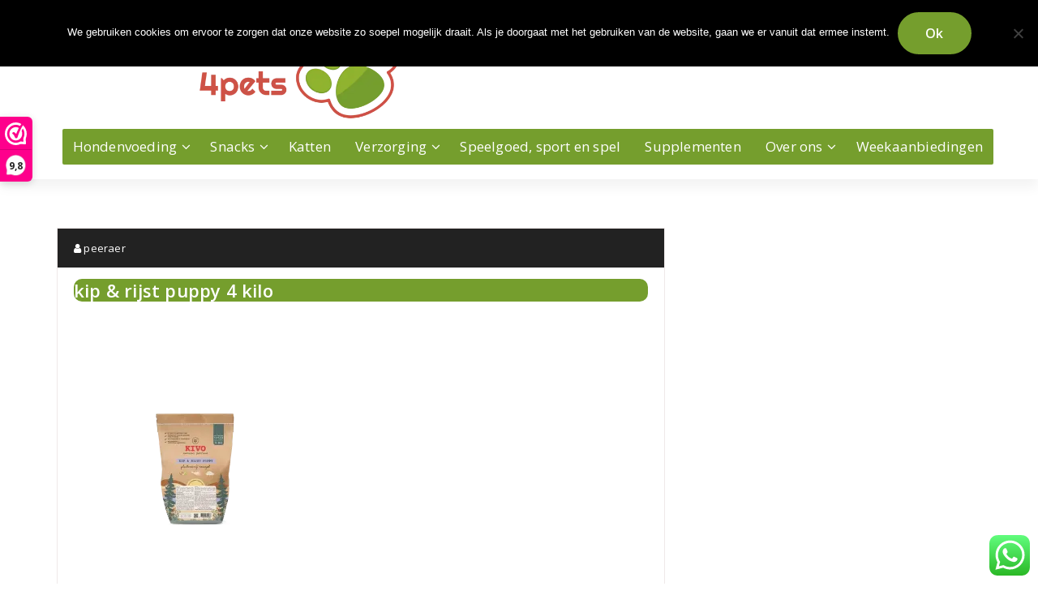

--- FILE ---
content_type: text/html; charset=UTF-8
request_url: https://natuurlijk-4pets.nl/?attachment_id=6379
body_size: 69372
content:
<!DOCTYPE html>
<html dir="ltr" lang="nl-NL" prefix="og: https://ogp.me/ns#">
	<head>
	<meta charset="UTF-8">
	<meta name="viewport" content="width=device-width, initial-scale=1">
	<link rel="profile" href="https://gmpg.org/xfn/11">
	
	<title>kip &amp; rijst puppy 4 kilo |</title>
	<style>img:is([sizes="auto" i], [sizes^="auto," i]) { contain-intrinsic-size: 3000px 1500px }</style>
	
		<!-- All in One SEO 4.8.5 - aioseo.com -->
	<meta name="robots" content="max-image-preview:large" />
	<meta name="author" content="peeraer"/>
	<link rel="canonical" href="https://natuurlijk-4pets.nl/?attachment_id=6379" />
	<meta name="generator" content="All in One SEO (AIOSEO) 4.8.5" />
		<meta property="og:locale" content="nl_NL" />
		<meta property="og:site_name" content="|" />
		<meta property="og:type" content="article" />
		<meta property="og:title" content="kip &amp; rijst puppy 4 kilo |" />
		<meta property="og:url" content="https://natuurlijk-4pets.nl/?attachment_id=6379" />
		<meta property="og:image" content="https://i0.wp.com/natuurlijk-4pets.nl/wp-content/uploads/2019/03/cropped-400dpiLogo.png?fit=839%2C250&#038;ssl=1" />
		<meta property="og:image:secure_url" content="https://i0.wp.com/natuurlijk-4pets.nl/wp-content/uploads/2019/03/cropped-400dpiLogo.png?fit=839%2C250&#038;ssl=1" />
		<meta property="article:published_time" content="2024-03-31T12:14:17+00:00" />
		<meta property="article:modified_time" content="2024-03-31T12:14:17+00:00" />
		<meta name="twitter:card" content="summary" />
		<meta name="twitter:title" content="kip &amp; rijst puppy 4 kilo |" />
		<meta name="twitter:image" content="https://i0.wp.com/natuurlijk-4pets.nl/wp-content/uploads/2019/03/cropped-400dpiLogo.png?fit=839%2C250&amp;ssl=1" />
		<script type="application/ld+json" class="aioseo-schema">
			{"@context":"https:\/\/schema.org","@graph":[{"@type":"BreadcrumbList","@id":"https:\/\/natuurlijk-4pets.nl\/?attachment_id=6379#breadcrumblist","itemListElement":[{"@type":"ListItem","@id":"https:\/\/natuurlijk-4pets.nl#listItem","position":1,"name":"Home","item":"https:\/\/natuurlijk-4pets.nl","nextItem":{"@type":"ListItem","@id":"https:\/\/natuurlijk-4pets.nl\/?attachment_id=6379#listItem","name":"kip &#038; rijst puppy 4 kilo"}},{"@type":"ListItem","@id":"https:\/\/natuurlijk-4pets.nl\/?attachment_id=6379#listItem","position":2,"name":"kip &#038; rijst puppy 4 kilo","previousItem":{"@type":"ListItem","@id":"https:\/\/natuurlijk-4pets.nl#listItem","name":"Home"}}]},{"@type":"ItemPage","@id":"https:\/\/natuurlijk-4pets.nl\/?attachment_id=6379#itempage","url":"https:\/\/natuurlijk-4pets.nl\/?attachment_id=6379","name":"kip & rijst puppy 4 kilo |","inLanguage":"nl-NL","isPartOf":{"@id":"https:\/\/natuurlijk-4pets.nl\/#website"},"breadcrumb":{"@id":"https:\/\/natuurlijk-4pets.nl\/?attachment_id=6379#breadcrumblist"},"author":{"@id":"https:\/\/natuurlijk-4pets.nl\/author\/peeraer\/#author"},"creator":{"@id":"https:\/\/natuurlijk-4pets.nl\/author\/peeraer\/#author"},"datePublished":"2024-03-31T13:14:17+01:00","dateModified":"2024-03-31T13:14:17+01:00"},{"@type":"Organization","@id":"https:\/\/natuurlijk-4pets.nl\/#organization","url":"https:\/\/natuurlijk-4pets.nl\/","logo":{"@type":"ImageObject","url":"https:\/\/i0.wp.com\/natuurlijk-4pets.nl\/wp-content\/uploads\/2019\/03\/cropped-400dpiLogo.png?fit=839%2C250&ssl=1","@id":"https:\/\/natuurlijk-4pets.nl\/?attachment_id=6379\/#organizationLogo","width":839,"height":250},"image":{"@id":"https:\/\/natuurlijk-4pets.nl\/?attachment_id=6379\/#organizationLogo"}},{"@type":"Person","@id":"https:\/\/natuurlijk-4pets.nl\/author\/peeraer\/#author","url":"https:\/\/natuurlijk-4pets.nl\/author\/peeraer\/","name":"peeraer","image":{"@type":"ImageObject","@id":"https:\/\/natuurlijk-4pets.nl\/?attachment_id=6379#authorImage","url":"https:\/\/secure.gravatar.com\/avatar\/9e658525652fb545994ef790739b41753bd78bbdc043b7c8ab36d5f8189a80dc?s=96&d=mm&r=g","width":96,"height":96,"caption":"peeraer"}},{"@type":"WebSite","@id":"https:\/\/natuurlijk-4pets.nl\/#website","url":"https:\/\/natuurlijk-4pets.nl\/","inLanguage":"nl-NL","publisher":{"@id":"https:\/\/natuurlijk-4pets.nl\/#organization"}}]}
		</script>
		<!-- All in One SEO -->

<script>window._wca = window._wca || [];</script>
<link rel='dns-prefetch' href='//stats.wp.com' />
<link rel='dns-prefetch' href='//secure.gravatar.com' />
<link rel='dns-prefetch' href='//fonts.googleapis.com' />
<link rel='dns-prefetch' href='//v0.wordpress.com' />
<link rel='preconnect' href='//c0.wp.com' />
<link rel='preconnect' href='//i0.wp.com' />
<link rel="alternate" type="application/rss+xml" title=" &raquo; feed" href="https://natuurlijk-4pets.nl/feed/" />
<link rel="alternate" type="application/rss+xml" title=" &raquo; reacties feed" href="https://natuurlijk-4pets.nl/comments/feed/" />
<link rel="alternate" type="application/rss+xml" title=" &raquo; kip &#038; rijst puppy 4 kilo reacties feed" href="https://natuurlijk-4pets.nl/?attachment_id=6379/feed/" />
		<!-- This site uses the Google Analytics by MonsterInsights plugin v9.11.1 - Using Analytics tracking - https://www.monsterinsights.com/ -->
		<!-- Opmerking: MonsterInsights is momenteel niet geconfigureerd op deze site. De site eigenaar moet authenticeren met Google Analytics in de MonsterInsights instellingen scherm. -->
					<!-- No tracking code set -->
				<!-- / Google Analytics by MonsterInsights -->
		<script type="text/javascript">
/* <![CDATA[ */
window._wpemojiSettings = {"baseUrl":"https:\/\/s.w.org\/images\/core\/emoji\/16.0.1\/72x72\/","ext":".png","svgUrl":"https:\/\/s.w.org\/images\/core\/emoji\/16.0.1\/svg\/","svgExt":".svg","source":{"concatemoji":"https:\/\/natuurlijk-4pets.nl\/wp-includes\/js\/wp-emoji-release.min.js?ver=6.8.3"}};
/*! This file is auto-generated */
!function(s,n){var o,i,e;function c(e){try{var t={supportTests:e,timestamp:(new Date).valueOf()};sessionStorage.setItem(o,JSON.stringify(t))}catch(e){}}function p(e,t,n){e.clearRect(0,0,e.canvas.width,e.canvas.height),e.fillText(t,0,0);var t=new Uint32Array(e.getImageData(0,0,e.canvas.width,e.canvas.height).data),a=(e.clearRect(0,0,e.canvas.width,e.canvas.height),e.fillText(n,0,0),new Uint32Array(e.getImageData(0,0,e.canvas.width,e.canvas.height).data));return t.every(function(e,t){return e===a[t]})}function u(e,t){e.clearRect(0,0,e.canvas.width,e.canvas.height),e.fillText(t,0,0);for(var n=e.getImageData(16,16,1,1),a=0;a<n.data.length;a++)if(0!==n.data[a])return!1;return!0}function f(e,t,n,a){switch(t){case"flag":return n(e,"\ud83c\udff3\ufe0f\u200d\u26a7\ufe0f","\ud83c\udff3\ufe0f\u200b\u26a7\ufe0f")?!1:!n(e,"\ud83c\udde8\ud83c\uddf6","\ud83c\udde8\u200b\ud83c\uddf6")&&!n(e,"\ud83c\udff4\udb40\udc67\udb40\udc62\udb40\udc65\udb40\udc6e\udb40\udc67\udb40\udc7f","\ud83c\udff4\u200b\udb40\udc67\u200b\udb40\udc62\u200b\udb40\udc65\u200b\udb40\udc6e\u200b\udb40\udc67\u200b\udb40\udc7f");case"emoji":return!a(e,"\ud83e\udedf")}return!1}function g(e,t,n,a){var r="undefined"!=typeof WorkerGlobalScope&&self instanceof WorkerGlobalScope?new OffscreenCanvas(300,150):s.createElement("canvas"),o=r.getContext("2d",{willReadFrequently:!0}),i=(o.textBaseline="top",o.font="600 32px Arial",{});return e.forEach(function(e){i[e]=t(o,e,n,a)}),i}function t(e){var t=s.createElement("script");t.src=e,t.defer=!0,s.head.appendChild(t)}"undefined"!=typeof Promise&&(o="wpEmojiSettingsSupports",i=["flag","emoji"],n.supports={everything:!0,everythingExceptFlag:!0},e=new Promise(function(e){s.addEventListener("DOMContentLoaded",e,{once:!0})}),new Promise(function(t){var n=function(){try{var e=JSON.parse(sessionStorage.getItem(o));if("object"==typeof e&&"number"==typeof e.timestamp&&(new Date).valueOf()<e.timestamp+604800&&"object"==typeof e.supportTests)return e.supportTests}catch(e){}return null}();if(!n){if("undefined"!=typeof Worker&&"undefined"!=typeof OffscreenCanvas&&"undefined"!=typeof URL&&URL.createObjectURL&&"undefined"!=typeof Blob)try{var e="postMessage("+g.toString()+"("+[JSON.stringify(i),f.toString(),p.toString(),u.toString()].join(",")+"));",a=new Blob([e],{type:"text/javascript"}),r=new Worker(URL.createObjectURL(a),{name:"wpTestEmojiSupports"});return void(r.onmessage=function(e){c(n=e.data),r.terminate(),t(n)})}catch(e){}c(n=g(i,f,p,u))}t(n)}).then(function(e){for(var t in e)n.supports[t]=e[t],n.supports.everything=n.supports.everything&&n.supports[t],"flag"!==t&&(n.supports.everythingExceptFlag=n.supports.everythingExceptFlag&&n.supports[t]);n.supports.everythingExceptFlag=n.supports.everythingExceptFlag&&!n.supports.flag,n.DOMReady=!1,n.readyCallback=function(){n.DOMReady=!0}}).then(function(){return e}).then(function(){var e;n.supports.everything||(n.readyCallback(),(e=n.source||{}).concatemoji?t(e.concatemoji):e.wpemoji&&e.twemoji&&(t(e.twemoji),t(e.wpemoji)))}))}((window,document),window._wpemojiSettings);
/* ]]> */
</script>
<link rel='stylesheet' id='ht_ctc_main_css-css' href='https://natuurlijk-4pets.nl/wp-content/plugins/click-to-chat-for-whatsapp/new/inc/assets/css/main.css?ver=4.26' type='text/css' media='all' />
<style id='wp-emoji-styles-inline-css' type='text/css'>

	img.wp-smiley, img.emoji {
		display: inline !important;
		border: none !important;
		box-shadow: none !important;
		height: 1em !important;
		width: 1em !important;
		margin: 0 0.07em !important;
		vertical-align: -0.1em !important;
		background: none !important;
		padding: 0 !important;
	}
</style>
<link rel='stylesheet' id='wp-block-library-css' href='https://c0.wp.com/c/6.8.3/wp-includes/css/dist/block-library/style.min.css' type='text/css' media='all' />
<style id='classic-theme-styles-inline-css' type='text/css'>
/*! This file is auto-generated */
.wp-block-button__link{color:#fff;background-color:#32373c;border-radius:9999px;box-shadow:none;text-decoration:none;padding:calc(.667em + 2px) calc(1.333em + 2px);font-size:1.125em}.wp-block-file__button{background:#32373c;color:#fff;text-decoration:none}
</style>
<link rel='stylesheet' id='mediaelement-css' href='https://c0.wp.com/c/6.8.3/wp-includes/js/mediaelement/mediaelementplayer-legacy.min.css' type='text/css' media='all' />
<link rel='stylesheet' id='wp-mediaelement-css' href='https://c0.wp.com/c/6.8.3/wp-includes/js/mediaelement/wp-mediaelement.min.css' type='text/css' media='all' />
<style id='jetpack-sharing-buttons-style-inline-css' type='text/css'>
.jetpack-sharing-buttons__services-list{display:flex;flex-direction:row;flex-wrap:wrap;gap:0;list-style-type:none;margin:5px;padding:0}.jetpack-sharing-buttons__services-list.has-small-icon-size{font-size:12px}.jetpack-sharing-buttons__services-list.has-normal-icon-size{font-size:16px}.jetpack-sharing-buttons__services-list.has-large-icon-size{font-size:24px}.jetpack-sharing-buttons__services-list.has-huge-icon-size{font-size:36px}@media print{.jetpack-sharing-buttons__services-list{display:none!important}}.editor-styles-wrapper .wp-block-jetpack-sharing-buttons{gap:0;padding-inline-start:0}ul.jetpack-sharing-buttons__services-list.has-background{padding:1.25em 2.375em}
</style>
<style id='global-styles-inline-css' type='text/css'>
:root{--wp--preset--aspect-ratio--square: 1;--wp--preset--aspect-ratio--4-3: 4/3;--wp--preset--aspect-ratio--3-4: 3/4;--wp--preset--aspect-ratio--3-2: 3/2;--wp--preset--aspect-ratio--2-3: 2/3;--wp--preset--aspect-ratio--16-9: 16/9;--wp--preset--aspect-ratio--9-16: 9/16;--wp--preset--color--black: #000000;--wp--preset--color--cyan-bluish-gray: #abb8c3;--wp--preset--color--white: #ffffff;--wp--preset--color--pale-pink: #f78da7;--wp--preset--color--vivid-red: #cf2e2e;--wp--preset--color--luminous-vivid-orange: #ff6900;--wp--preset--color--luminous-vivid-amber: #fcb900;--wp--preset--color--light-green-cyan: #7bdcb5;--wp--preset--color--vivid-green-cyan: #00d084;--wp--preset--color--pale-cyan-blue: #8ed1fc;--wp--preset--color--vivid-cyan-blue: #0693e3;--wp--preset--color--vivid-purple: #9b51e0;--wp--preset--gradient--vivid-cyan-blue-to-vivid-purple: linear-gradient(135deg,rgba(6,147,227,1) 0%,rgb(155,81,224) 100%);--wp--preset--gradient--light-green-cyan-to-vivid-green-cyan: linear-gradient(135deg,rgb(122,220,180) 0%,rgb(0,208,130) 100%);--wp--preset--gradient--luminous-vivid-amber-to-luminous-vivid-orange: linear-gradient(135deg,rgba(252,185,0,1) 0%,rgba(255,105,0,1) 100%);--wp--preset--gradient--luminous-vivid-orange-to-vivid-red: linear-gradient(135deg,rgba(255,105,0,1) 0%,rgb(207,46,46) 100%);--wp--preset--gradient--very-light-gray-to-cyan-bluish-gray: linear-gradient(135deg,rgb(238,238,238) 0%,rgb(169,184,195) 100%);--wp--preset--gradient--cool-to-warm-spectrum: linear-gradient(135deg,rgb(74,234,220) 0%,rgb(151,120,209) 20%,rgb(207,42,186) 40%,rgb(238,44,130) 60%,rgb(251,105,98) 80%,rgb(254,248,76) 100%);--wp--preset--gradient--blush-light-purple: linear-gradient(135deg,rgb(255,206,236) 0%,rgb(152,150,240) 100%);--wp--preset--gradient--blush-bordeaux: linear-gradient(135deg,rgb(254,205,165) 0%,rgb(254,45,45) 50%,rgb(107,0,62) 100%);--wp--preset--gradient--luminous-dusk: linear-gradient(135deg,rgb(255,203,112) 0%,rgb(199,81,192) 50%,rgb(65,88,208) 100%);--wp--preset--gradient--pale-ocean: linear-gradient(135deg,rgb(255,245,203) 0%,rgb(182,227,212) 50%,rgb(51,167,181) 100%);--wp--preset--gradient--electric-grass: linear-gradient(135deg,rgb(202,248,128) 0%,rgb(113,206,126) 100%);--wp--preset--gradient--midnight: linear-gradient(135deg,rgb(2,3,129) 0%,rgb(40,116,252) 100%);--wp--preset--font-size--small: 13px;--wp--preset--font-size--medium: 20px;--wp--preset--font-size--large: 36px;--wp--preset--font-size--x-large: 42px;--wp--preset--spacing--20: 0.44rem;--wp--preset--spacing--30: 0.67rem;--wp--preset--spacing--40: 1rem;--wp--preset--spacing--50: 1.5rem;--wp--preset--spacing--60: 2.25rem;--wp--preset--spacing--70: 3.38rem;--wp--preset--spacing--80: 5.06rem;--wp--preset--shadow--natural: 6px 6px 9px rgba(0, 0, 0, 0.2);--wp--preset--shadow--deep: 12px 12px 50px rgba(0, 0, 0, 0.4);--wp--preset--shadow--sharp: 6px 6px 0px rgba(0, 0, 0, 0.2);--wp--preset--shadow--outlined: 6px 6px 0px -3px rgba(255, 255, 255, 1), 6px 6px rgba(0, 0, 0, 1);--wp--preset--shadow--crisp: 6px 6px 0px rgba(0, 0, 0, 1);}:where(.is-layout-flex){gap: 0.5em;}:where(.is-layout-grid){gap: 0.5em;}body .is-layout-flex{display: flex;}.is-layout-flex{flex-wrap: wrap;align-items: center;}.is-layout-flex > :is(*, div){margin: 0;}body .is-layout-grid{display: grid;}.is-layout-grid > :is(*, div){margin: 0;}:where(.wp-block-columns.is-layout-flex){gap: 2em;}:where(.wp-block-columns.is-layout-grid){gap: 2em;}:where(.wp-block-post-template.is-layout-flex){gap: 1.25em;}:where(.wp-block-post-template.is-layout-grid){gap: 1.25em;}.has-black-color{color: var(--wp--preset--color--black) !important;}.has-cyan-bluish-gray-color{color: var(--wp--preset--color--cyan-bluish-gray) !important;}.has-white-color{color: var(--wp--preset--color--white) !important;}.has-pale-pink-color{color: var(--wp--preset--color--pale-pink) !important;}.has-vivid-red-color{color: var(--wp--preset--color--vivid-red) !important;}.has-luminous-vivid-orange-color{color: var(--wp--preset--color--luminous-vivid-orange) !important;}.has-luminous-vivid-amber-color{color: var(--wp--preset--color--luminous-vivid-amber) !important;}.has-light-green-cyan-color{color: var(--wp--preset--color--light-green-cyan) !important;}.has-vivid-green-cyan-color{color: var(--wp--preset--color--vivid-green-cyan) !important;}.has-pale-cyan-blue-color{color: var(--wp--preset--color--pale-cyan-blue) !important;}.has-vivid-cyan-blue-color{color: var(--wp--preset--color--vivid-cyan-blue) !important;}.has-vivid-purple-color{color: var(--wp--preset--color--vivid-purple) !important;}.has-black-background-color{background-color: var(--wp--preset--color--black) !important;}.has-cyan-bluish-gray-background-color{background-color: var(--wp--preset--color--cyan-bluish-gray) !important;}.has-white-background-color{background-color: var(--wp--preset--color--white) !important;}.has-pale-pink-background-color{background-color: var(--wp--preset--color--pale-pink) !important;}.has-vivid-red-background-color{background-color: var(--wp--preset--color--vivid-red) !important;}.has-luminous-vivid-orange-background-color{background-color: var(--wp--preset--color--luminous-vivid-orange) !important;}.has-luminous-vivid-amber-background-color{background-color: var(--wp--preset--color--luminous-vivid-amber) !important;}.has-light-green-cyan-background-color{background-color: var(--wp--preset--color--light-green-cyan) !important;}.has-vivid-green-cyan-background-color{background-color: var(--wp--preset--color--vivid-green-cyan) !important;}.has-pale-cyan-blue-background-color{background-color: var(--wp--preset--color--pale-cyan-blue) !important;}.has-vivid-cyan-blue-background-color{background-color: var(--wp--preset--color--vivid-cyan-blue) !important;}.has-vivid-purple-background-color{background-color: var(--wp--preset--color--vivid-purple) !important;}.has-black-border-color{border-color: var(--wp--preset--color--black) !important;}.has-cyan-bluish-gray-border-color{border-color: var(--wp--preset--color--cyan-bluish-gray) !important;}.has-white-border-color{border-color: var(--wp--preset--color--white) !important;}.has-pale-pink-border-color{border-color: var(--wp--preset--color--pale-pink) !important;}.has-vivid-red-border-color{border-color: var(--wp--preset--color--vivid-red) !important;}.has-luminous-vivid-orange-border-color{border-color: var(--wp--preset--color--luminous-vivid-orange) !important;}.has-luminous-vivid-amber-border-color{border-color: var(--wp--preset--color--luminous-vivid-amber) !important;}.has-light-green-cyan-border-color{border-color: var(--wp--preset--color--light-green-cyan) !important;}.has-vivid-green-cyan-border-color{border-color: var(--wp--preset--color--vivid-green-cyan) !important;}.has-pale-cyan-blue-border-color{border-color: var(--wp--preset--color--pale-cyan-blue) !important;}.has-vivid-cyan-blue-border-color{border-color: var(--wp--preset--color--vivid-cyan-blue) !important;}.has-vivid-purple-border-color{border-color: var(--wp--preset--color--vivid-purple) !important;}.has-vivid-cyan-blue-to-vivid-purple-gradient-background{background: var(--wp--preset--gradient--vivid-cyan-blue-to-vivid-purple) !important;}.has-light-green-cyan-to-vivid-green-cyan-gradient-background{background: var(--wp--preset--gradient--light-green-cyan-to-vivid-green-cyan) !important;}.has-luminous-vivid-amber-to-luminous-vivid-orange-gradient-background{background: var(--wp--preset--gradient--luminous-vivid-amber-to-luminous-vivid-orange) !important;}.has-luminous-vivid-orange-to-vivid-red-gradient-background{background: var(--wp--preset--gradient--luminous-vivid-orange-to-vivid-red) !important;}.has-very-light-gray-to-cyan-bluish-gray-gradient-background{background: var(--wp--preset--gradient--very-light-gray-to-cyan-bluish-gray) !important;}.has-cool-to-warm-spectrum-gradient-background{background: var(--wp--preset--gradient--cool-to-warm-spectrum) !important;}.has-blush-light-purple-gradient-background{background: var(--wp--preset--gradient--blush-light-purple) !important;}.has-blush-bordeaux-gradient-background{background: var(--wp--preset--gradient--blush-bordeaux) !important;}.has-luminous-dusk-gradient-background{background: var(--wp--preset--gradient--luminous-dusk) !important;}.has-pale-ocean-gradient-background{background: var(--wp--preset--gradient--pale-ocean) !important;}.has-electric-grass-gradient-background{background: var(--wp--preset--gradient--electric-grass) !important;}.has-midnight-gradient-background{background: var(--wp--preset--gradient--midnight) !important;}.has-small-font-size{font-size: var(--wp--preset--font-size--small) !important;}.has-medium-font-size{font-size: var(--wp--preset--font-size--medium) !important;}.has-large-font-size{font-size: var(--wp--preset--font-size--large) !important;}.has-x-large-font-size{font-size: var(--wp--preset--font-size--x-large) !important;}
:where(.wp-block-post-template.is-layout-flex){gap: 1.25em;}:where(.wp-block-post-template.is-layout-grid){gap: 1.25em;}
:where(.wp-block-columns.is-layout-flex){gap: 2em;}:where(.wp-block-columns.is-layout-grid){gap: 2em;}
:root :where(.wp-block-pullquote){font-size: 1.5em;line-height: 1.6;}
</style>
<link rel='stylesheet' id='cookie-notice-front-css' href='https://natuurlijk-4pets.nl/wp-content/plugins/cookie-notice/css/front.min.css?ver=2.5.7' type='text/css' media='all' />
<link rel='stylesheet' id='woocommerce-layout-css' href='https://c0.wp.com/p/woocommerce/10.4.3/assets/css/woocommerce-layout.css' type='text/css' media='all' />
<style id='woocommerce-layout-inline-css' type='text/css'>

	.infinite-scroll .woocommerce-pagination {
		display: none;
	}
</style>
<link rel='stylesheet' id='woocommerce-smallscreen-css' href='https://c0.wp.com/p/woocommerce/10.4.3/assets/css/woocommerce-smallscreen.css' type='text/css' media='only screen and (max-width: 768px)' />
<link rel='stylesheet' id='woocommerce-general-css' href='https://c0.wp.com/p/woocommerce/10.4.3/assets/css/woocommerce.css' type='text/css' media='all' />
<style id='woocommerce-inline-inline-css' type='text/css'>
.woocommerce form .form-row .required { visibility: visible; }
</style>
<link rel='stylesheet' id='aws-style-css' href='https://natuurlijk-4pets.nl/wp-content/plugins/advanced-woo-search/assets/css/common.min.css?ver=3.51' type='text/css' media='all' />
<link rel='stylesheet' id='specia-style-css' href='https://natuurlijk-4pets.nl/wp-content/themes/nat4pets/style.css?ver=6.8.3' type='text/css' media='all' />
<style id='specia-style-inline-css' type='text/css'>
.bt-primary,a.bt-primary,button.bt-primary,.more-link,a.more-link, .wpcf7-submit,input.wpcf7-submit,div.tagcloud a,.widget .woocommerce-product-search input[type='search'],.widget .search-form input[type='search'],input[type='submit'],button[type='submit'],.woo-sidebar .woocommerce-mini-cart__buttons.buttons .button,footer .woocommerce-mini-cart__buttons.buttons .button,.woocommerce ul.products li.product .button, .woocommerce nav.woocommerce-pagination ul li a,.woocommerce nav.woocommerce-pagination ul li span,.top-scroll,.woocommerce-cart .wc-proceed-to-checkout a.checkout-button,.woocommerce table.cart td.actions .input-text,.woocommerce-page #content table.cart td.actions .input-text,.woocommerce-page table.cart td.actions .input-text,.wp-block-search .wp-block-search__input, .wp-block-loginout a, .woocommerce a.button, .woocommerce span.onsale {
					border-radius: 100px !important;
				}

</style>
<link rel='stylesheet' id='owl-carousel-css' href='https://natuurlijk-4pets.nl/wp-content/themes/specia/css/owl.carousel.css?ver=6.8.3' type='text/css' media='all' />
<link rel='stylesheet' id='bootstrap-css' href='https://natuurlijk-4pets.nl/wp-content/themes/specia/css/bootstrap.min.css?ver=6.8.3' type='text/css' media='all' />
<link rel='stylesheet' id='woo-css' href='https://natuurlijk-4pets.nl/wp-content/themes/specia/css/woo.css?ver=6.8.3' type='text/css' media='all' />
<link rel='stylesheet' id='specia-form-css' href='https://natuurlijk-4pets.nl/wp-content/themes/specia/css/form.css?ver=6.8.3' type='text/css' media='all' />
<link rel='stylesheet' id='specia-media-query-css' href='https://natuurlijk-4pets.nl/wp-content/themes/specia/css/media-query.css?ver=6.8.3' type='text/css' media='all' />
<link rel='stylesheet' id='specia-widget-css' href='https://natuurlijk-4pets.nl/wp-content/themes/specia/css/widget.css?ver=6.8.3' type='text/css' media='all' />
<link rel='stylesheet' id='specia-top-widget-css' href='https://natuurlijk-4pets.nl/wp-content/themes/specia/css/top-widget.css?ver=6.8.3' type='text/css' media='all' />
<link rel='stylesheet' id='specia-text-animate-css' href='https://natuurlijk-4pets.nl/wp-content/themes/specia/css/text-animate.css?ver=6.8.3' type='text/css' media='all' />
<link rel='stylesheet' id='animate-css' href='https://natuurlijk-4pets.nl/wp-content/themes/specia/css/animate.min.css?ver=6.8.3' type='text/css' media='all' />
<link rel='stylesheet' id='specia-text-rotator-css' href='https://natuurlijk-4pets.nl/wp-content/themes/specia/css/text-rotator.css?ver=6.8.3' type='text/css' media='all' />
<link rel='stylesheet' id='font-awesome-css' href='https://natuurlijk-4pets.nl/wp-content/themes/specia/css/fonts/font-awesome/css/font-awesome.min.css?ver=6.8.3' type='text/css' media='all' />
<link rel='stylesheet' id='specia-fonts-css' href='//fonts.googleapis.com/css?family=Open+Sans%3A300%2C400%2C600%2C700%2C800%7CRaleway%3A400%2C700&#038;subset=latin%2Clatin-ext' type='text/css' media='all' />
<link rel='stylesheet' id='specia-parent-style-css' href='https://natuurlijk-4pets.nl/wp-content/themes/specia/style.css?ver=6.8.3' type='text/css' media='all' />
<link rel='stylesheet' id='nat4pets-style-css' href='https://natuurlijk-4pets.nl/wp-content/themes/nat4pets/style.css?ver=6.8.3' type='text/css' media='all' />
<link rel='stylesheet' id='nat4pets-default-css' href='https://natuurlijk-4pets.nl/wp-content/themes/nat4pets/css/colors/default.css?ver=6.8.3' type='text/css' media='all' />
<link rel='stylesheet' id='nat4pets-menus-css' href='https://natuurlijk-4pets.nl/wp-content/themes/nat4pets/css/menus.css?ver=6.8.3' type='text/css' media='all' />
<link rel='stylesheet' id='nat4pets-typography-css' href='https://natuurlijk-4pets.nl/wp-content/themes/nat4pets/css/typography.css?ver=6.8.3' type='text/css' media='all' />
<script>(function(url,id){var script=document.createElement('script');script.async=true;script.src='https://'+url+'/sidebar.js?id='+id+'&c='+cachebuster(10,id);var ref=document.getElementsByTagName('script')[0];ref.parentNode.insertBefore(script,ref);function cachebuster(refreshMinutes,id){var now=Date.now();var interval=refreshMinutes*60e3;var shift=(Math.sin(id)||0)*interval;return Math.floor((now+shift)/interval);}})("dashboard.webwinkelkeur.nl",1210150);</script><script type="text/javascript" src="https://c0.wp.com/c/6.8.3/wp-includes/js/jquery/jquery.min.js" id="jquery-core-js"></script>
<script type="text/javascript" src="https://c0.wp.com/c/6.8.3/wp-includes/js/jquery/jquery-migrate.min.js" id="jquery-migrate-js"></script>
<script type="text/javascript" id="cookie-notice-front-js-before">
/* <![CDATA[ */
var cnArgs = {"ajaxUrl":"https:\/\/natuurlijk-4pets.nl\/wp-admin\/admin-ajax.php","nonce":"a130b5857c","hideEffect":"fade","position":"top","onScroll":false,"onScrollOffset":100,"onClick":false,"cookieName":"cookie_notice_accepted","cookieTime":2592000,"cookieTimeRejected":2592000,"globalCookie":false,"redirection":false,"cache":true,"revokeCookies":false,"revokeCookiesOpt":"automatic"};
/* ]]> */
</script>
<script type="text/javascript" src="https://natuurlijk-4pets.nl/wp-content/plugins/cookie-notice/js/front.min.js?ver=2.5.7" id="cookie-notice-front-js"></script>
<script type="text/javascript" src="https://c0.wp.com/p/woocommerce/10.4.3/assets/js/jquery-blockui/jquery.blockUI.min.js" id="wc-jquery-blockui-js" defer="defer" data-wp-strategy="defer"></script>
<script type="text/javascript" id="wc-add-to-cart-js-extra">
/* <![CDATA[ */
var wc_add_to_cart_params = {"ajax_url":"\/wp-admin\/admin-ajax.php","wc_ajax_url":"\/?wc-ajax=%%endpoint%%","i18n_view_cart":"Bekijk winkelwagen","cart_url":"https:\/\/natuurlijk-4pets.nl\/winkelmand\/","is_cart":"","cart_redirect_after_add":"no"};
/* ]]> */
</script>
<script type="text/javascript" src="https://c0.wp.com/p/woocommerce/10.4.3/assets/js/frontend/add-to-cart.min.js" id="wc-add-to-cart-js" defer="defer" data-wp-strategy="defer"></script>
<script type="text/javascript" src="https://c0.wp.com/p/woocommerce/10.4.3/assets/js/js-cookie/js.cookie.min.js" id="wc-js-cookie-js" defer="defer" data-wp-strategy="defer"></script>
<script type="text/javascript" id="woocommerce-js-extra">
/* <![CDATA[ */
var woocommerce_params = {"ajax_url":"\/wp-admin\/admin-ajax.php","wc_ajax_url":"\/?wc-ajax=%%endpoint%%","i18n_password_show":"Wachtwoord weergeven","i18n_password_hide":"Wachtwoord verbergen"};
/* ]]> */
</script>
<script type="text/javascript" src="https://c0.wp.com/p/woocommerce/10.4.3/assets/js/frontend/woocommerce.min.js" id="woocommerce-js" defer="defer" data-wp-strategy="defer"></script>
<script type="text/javascript" src="https://natuurlijk-4pets.nl/wp-content/themes/specia/js/bootstrap.min.js?ver=6.8.3" id="bootstrap-js"></script>
<script type="text/javascript" src="https://natuurlijk-4pets.nl/wp-content/themes/specia/js/owl.carousel.min.js?ver=6.8.3" id="owl-carousel-js"></script>
<script type="text/javascript" src="https://natuurlijk-4pets.nl/wp-content/themes/specia/js/jquery.simple-text-rotator.min.js?ver=6.8.3" id="jquery-text-rotator-js"></script>
<script type="text/javascript" src="https://natuurlijk-4pets.nl/wp-content/themes/specia/js/wow.min.js?ver=6.8.3" id="wow-min-js"></script>
<script type="text/javascript" src="https://natuurlijk-4pets.nl/wp-content/themes/specia/js/component.min.js?ver=6.8.3" id="specia-service-component-js"></script>
<script type="text/javascript" src="https://natuurlijk-4pets.nl/wp-content/themes/specia/js/modernizr.custom.min.js?ver=6.8.3" id="specia-service-modernizr-custom-js"></script>
<script type="text/javascript" src="https://natuurlijk-4pets.nl/wp-content/themes/specia/js/custom.js?ver=6.8.3" id="specia-custom-js-js"></script>
<script type="text/javascript" src="https://stats.wp.com/s-202603.js" id="woocommerce-analytics-js" defer="defer" data-wp-strategy="defer"></script>
<link rel="https://api.w.org/" href="https://natuurlijk-4pets.nl/wp-json/" /><link rel="alternate" title="JSON" type="application/json" href="https://natuurlijk-4pets.nl/wp-json/wp/v2/media/6379" /><link rel="EditURI" type="application/rsd+xml" title="RSD" href="https://natuurlijk-4pets.nl/xmlrpc.php?rsd" />
<meta name="generator" content="WordPress 6.8.3" />
<meta name="generator" content="WooCommerce 10.4.3" />
<link rel='shortlink' href='https://wp.me/aaSe84-1ET' />
<link rel="alternate" title="oEmbed (JSON)" type="application/json+oembed" href="https://natuurlijk-4pets.nl/wp-json/oembed/1.0/embed?url=https%3A%2F%2Fnatuurlijk-4pets.nl%2F%3Fattachment_id%3D6379" />
<link rel="alternate" title="oEmbed (XML)" type="text/xml+oembed" href="https://natuurlijk-4pets.nl/wp-json/oembed/1.0/embed?url=https%3A%2F%2Fnatuurlijk-4pets.nl%2F%3Fattachment_id%3D6379&#038;format=xml" />
	<style>img#wpstats{display:none}</style>
			<noscript><style>.woocommerce-product-gallery{ opacity: 1 !important; }</style></noscript>
	<link rel="icon" href="https://i0.wp.com/natuurlijk-4pets.nl/wp-content/uploads/2019/03/cropped-Pootje3.png?fit=32%2C32&#038;ssl=1" sizes="32x32" />
<link rel="icon" href="https://i0.wp.com/natuurlijk-4pets.nl/wp-content/uploads/2019/03/cropped-Pootje3.png?fit=192%2C192&#038;ssl=1" sizes="192x192" />
<link rel="apple-touch-icon" href="https://i0.wp.com/natuurlijk-4pets.nl/wp-content/uploads/2019/03/cropped-Pootje3.png?fit=180%2C180&#038;ssl=1" />
<meta name="msapplication-TileImage" content="https://i0.wp.com/natuurlijk-4pets.nl/wp-content/uploads/2019/03/cropped-Pootje3.png?fit=270%2C270&#038;ssl=1" />
<style id="kirki-inline-styles"></style></head>

<body class="attachment wp-singular attachment-template-default single single-attachment postid-6379 attachmentid-6379 attachment-png wp-custom-logo wp-theme-specia wp-child-theme-nat4pets theme-specia cookies-not-set woocommerce-no-js">
<div id="page" class="site">
	<a class="skip-link screen-reader-text" href="#content">Naar de inhoud springen</a>


<header id="header-section" class="header nav-specia" role="banner">

	<div class="navigator-wrapper">
		<!-- Mobile Toggle -->
	    <div class="theme-mobile-nav d-lg-none d-block sticky-nav">
	        <div class="container">
	            <div class="row">
	                <div class="col-md-12">
	                    <div class="theme-mobile-menu">
	                        <div class="headtop-mobi">
	                            <div class="headtop-shift">
	                                <a href="javascript:void(0);" class="header-sidebar-toggle open-toggle"><span></span></a>
	                                <a href="javascript:void(0);" class="header-sidebar-toggle close-button"><span></span></a>
	                                <div id="mob-h-top" class="mobi-head-top animated"></div>
	                            </div>
	                        </div>
	                        <div class="mobile-logo">
                             	<a href="https://natuurlijk-4pets.nl/" class="custom-logo-link" rel="home"><img width="839" height="250" src="https://i0.wp.com/natuurlijk-4pets.nl/wp-content/uploads/2019/03/cropped-400dpiLogo.png?fit=839%2C250&amp;ssl=1" class="custom-logo navbar-brand" alt="" decoding="async" fetchpriority="high" srcset="https://i0.wp.com/natuurlijk-4pets.nl/wp-content/uploads/2019/03/cropped-400dpiLogo.png?w=839&amp;ssl=1 839w, https://i0.wp.com/natuurlijk-4pets.nl/wp-content/uploads/2019/03/cropped-400dpiLogo.png?resize=200%2C60&amp;ssl=1 200w, https://i0.wp.com/natuurlijk-4pets.nl/wp-content/uploads/2019/03/cropped-400dpiLogo.png?resize=300%2C89&amp;ssl=1 300w, https://i0.wp.com/natuurlijk-4pets.nl/wp-content/uploads/2019/03/cropped-400dpiLogo.png?resize=768%2C229&amp;ssl=1 768w" sizes="(max-width: 839px) 100vw, 839px" /></a>	                        </div>

	                    </div>
	                </div>
	                <div class="col-md-12">
                    <div class="theme-mobile-menu">
                      <div>
                      <div class="aws-container" data-url="/?wc-ajax=aws_action" data-siteurl="https://natuurlijk-4pets.nl" data-lang="" data-show-loader="true" data-show-more="true" data-show-page="true" data-ajax-search="true" data-show-clear="true" data-mobile-screen="false" data-use-analytics="false" data-min-chars="1" data-buttons-order="3" data-timeout="300" data-is-mobile="false" data-page-id="6379" data-tax="" ><form class="aws-search-form" action="https://natuurlijk-4pets.nl/" method="get" role="search" ><div class="aws-wrapper"><label class="aws-search-label" for="696c1982c243a">Zoeken</label><input type="search" name="s" id="696c1982c243a" value="" class="aws-search-field" placeholder="Zoeken" autocomplete="off" /><input type="hidden" name="post_type" value="product"><input type="hidden" name="type_aws" value="true"><div class="aws-search-clear"><span>×</span></div><div class="aws-loader"></div></div><div class="aws-search-btn aws-form-btn"><span class="aws-search-btn_icon"><svg focusable="false" xmlns="http://www.w3.org/2000/svg" viewBox="0 0 24 24" width="24px"><path d="M15.5 14h-.79l-.28-.27C15.41 12.59 16 11.11 16 9.5 16 5.91 13.09 3 9.5 3S3 5.91 3 9.5 5.91 16 9.5 16c1.61 0 3.09-.59 4.23-1.57l.27.28v.79l5 4.99L20.49 19l-4.99-5zm-6 0C7.01 14 5 11.99 5 9.5S7.01 5 9.5 5 14 7.01 14 9.5 11.99 14 9.5 14z"></path></svg></span></div></form></div>                      </div>
                      <div class="accountButton">
                        <a href="/mijn-account/">
                          <i class="fa fa-user-circle" ></i><span>Account</span>
                        </a>
                      </div>
                      <div class="cart-mobile-wrap">
                           <div class="cart-icon-wrap" >
                              <a href="/winkelmand/" id="cart"><i class="fa fa-shopping-bag"></i>
                                                                <span>0</span>
                                                                </a>
                          </div>
                        </div>

                        <div class="menu-toggle-wrap">
	                            <div class="hamburger-menu">
	                                <a href="javascript:void(0);" class="menu-toggle">
	                                    <div class="top-bun"></div>
	                                    <div class="meat"></div>
	                                    <div class="bottom-bun"></div>
	                                </a>
	                            </div>
	                        </div>
	                        <div id="mobile-m" class="mobile-menu">
	                            <div class="mobile-menu-shift">
	                                <a href="javascript:void(0);" class="close-style close-menu"></a>
	                            </div>
	                        </div>
                      </div>
                    </div>
	                </div>
	            </div>
	        </div>
	    </div>
	    <!-- / -->

	    <!-- Top Menu -->
	    <div class="xl-nav-area d-none d-lg-block">
	        <div class="navigation sticky-nav">
	            <div class="container">
	                <div class="row">
	                    <div class="col-md-5 my-auto">
	                        <div class="logo">
                                <a href="https://natuurlijk-4pets.nl/" class="custom-logo-link" rel="home"><img width="839" height="250" src="https://i0.wp.com/natuurlijk-4pets.nl/wp-content/uploads/2019/03/cropped-400dpiLogo.png?fit=839%2C250&amp;ssl=1" class="custom-logo navbar-brand" alt="" decoding="async" srcset="https://i0.wp.com/natuurlijk-4pets.nl/wp-content/uploads/2019/03/cropped-400dpiLogo.png?w=839&amp;ssl=1 839w, https://i0.wp.com/natuurlijk-4pets.nl/wp-content/uploads/2019/03/cropped-400dpiLogo.png?resize=200%2C60&amp;ssl=1 200w, https://i0.wp.com/natuurlijk-4pets.nl/wp-content/uploads/2019/03/cropped-400dpiLogo.png?resize=300%2C89&amp;ssl=1 300w, https://i0.wp.com/natuurlijk-4pets.nl/wp-content/uploads/2019/03/cropped-400dpiLogo.png?resize=768%2C229&amp;ssl=1 768w" sizes="(max-width: 839px) 100vw, 839px" /></a>	                        </div>
	                    </div>
						<div class="col-md-4" my-auto>
							<div>
							<div class="aws-container" data-url="/?wc-ajax=aws_action" data-siteurl="https://natuurlijk-4pets.nl" data-lang="" data-show-loader="true" data-show-more="true" data-show-page="true" data-ajax-search="true" data-show-clear="true" data-mobile-screen="false" data-use-analytics="false" data-min-chars="1" data-buttons-order="3" data-timeout="300" data-is-mobile="false" data-page-id="6379" data-tax="" ><form class="aws-search-form" action="https://natuurlijk-4pets.nl/" method="get" role="search" ><div class="aws-wrapper"><label class="aws-search-label" for="696c1982c2893">Zoeken</label><input type="search" name="s" id="696c1982c2893" value="" class="aws-search-field" placeholder="Zoeken" autocomplete="off" /><input type="hidden" name="post_type" value="product"><input type="hidden" name="type_aws" value="true"><div class="aws-search-clear"><span>×</span></div><div class="aws-loader"></div></div><div class="aws-search-btn aws-form-btn"><span class="aws-search-btn_icon"><svg focusable="false" xmlns="http://www.w3.org/2000/svg" viewBox="0 0 24 24" width="24px"><path d="M15.5 14h-.79l-.28-.27C15.41 12.59 16 11.11 16 9.5 16 5.91 13.09 3 9.5 3S3 5.91 3 9.5 5.91 16 9.5 16c1.61 0 3.09-.59 4.23-1.57l.27.28v.79l5 4.99L20.49 19l-4.99-5zm-6 0C7.01 14 5 11.99 5 9.5S7.01 5 9.5 5 14 7.01 14 9.5 11.99 14 9.5 14z"></path></svg></span></div></form></div>							</div>
						</div>
						<div class="col-md-3" my-auto>
							<div class="menu-right">
								<ul class="wrap-right">

									<li class="accountButton">
										<a href="/mijn-account/">
											<i class="fa fa-user-circle" ></i><span>Account</span>
										</a>
									</li>

																			<li class="cart-wrapper">
											<div class="cart-icon-wrap">
												<a href="javascript:void(0)" id="cart"><i class="fa fa-shopping-bag"></i>
																										<span>0</span>
																										</a>
											</div>
											
											<!-- Shopping Cart -->
																						<div id="header-cart" class="shopping-cart">
												<div class="cart-body">
												   <div class="widget_shopping_cart_content">

	<p class="woocommerce-mini-cart__empty-message">Geen producten in de winkelwagen.</p>


</div>
												</div>
											</div>
																						<!--end shopping-cart -->
										</li>
																										</ul>
							</div>
						</div>
	                    <div class="col-xl-12 my-auto">
	                        <div class="theme-menu">
	                            <nav class="menubar">
	                                <ul id="menu-main_menu" class="menu-wrap"><li id="menu-item-989" class="menu-item menu-item-type-taxonomy menu-item-object-product_cat menu-item-has-children menu-item-989 dropdown"><a href="https://natuurlijk-4pets.nl/product-categorie/hondenvoeding/">Hondenvoeding</a><span class="mobi_drop d-lg-none"><a href="#" class="fa fa-plus"></a></span>
<ul class="dropdown-menu">
	<li id="menu-item-978" class="menu-item menu-item-type-taxonomy menu-item-object-product_cat menu-item-has-children menu-item-978 dropdown dropdown-submenu"><a href="https://natuurlijk-4pets.nl/product-categorie/hondenvoeding/vers-vlees-hondenvoeding/">Vers vlees (Diepvries)</a><span class="mobi_drop d-lg-none"><a href="#" class="fa fa-plus"></a></span>
	<ul class="dropdown-menu">
		<li id="menu-item-5262" class="menu-item menu-item-type-taxonomy menu-item-object-product_cat menu-item-5262"><a href="https://natuurlijk-4pets.nl/product-categorie/kivo/">Kivo</a></li>
		<li id="menu-item-5263" class="menu-item menu-item-type-taxonomy menu-item-object-product_cat menu-item-5263"><a href="https://natuurlijk-4pets.nl/product-categorie/bravoer/">Bravoer</a></li>
		<li id="menu-item-5264" class="menu-item menu-item-type-taxonomy menu-item-object-product_cat menu-item-5264"><a href="https://natuurlijk-4pets.nl/product-categorie/runner/">Runner</a></li>
		<li id="menu-item-5265" class="menu-item menu-item-type-taxonomy menu-item-object-product_cat menu-item-5265"><a href="https://natuurlijk-4pets.nl/product-categorie/barf-menu/">Barf menu</a></li>
		<li id="menu-item-5266" class="menu-item menu-item-type-taxonomy menu-item-object-product_cat menu-item-5266"><a href="https://natuurlijk-4pets.nl/product-categorie/energique/">Energique</a></li>
		<li id="menu-item-5267" class="menu-item menu-item-type-taxonomy menu-item-object-product_cat menu-item-5267"><a href="https://natuurlijk-4pets.nl/product-categorie/alaska/">Alaska</a></li>
	</ul>
</li>
	<li id="menu-item-974" class="menu-item menu-item-type-taxonomy menu-item-object-product_cat menu-item-974"><a href="https://natuurlijk-4pets.nl/product-categorie/hondenvoeding/adult/">Volwassen hond</a></li>
	<li id="menu-item-977" class="menu-item menu-item-type-taxonomy menu-item-object-product_cat menu-item-977"><a href="https://natuurlijk-4pets.nl/product-categorie/hondenvoeding/puppy/">Puppy voeding</a></li>
	<li id="menu-item-1525" class="menu-item menu-item-type-taxonomy menu-item-object-product_cat menu-item-1525"><a href="https://natuurlijk-4pets.nl/product-categorie/hondenvoeding/houdbaar-vers-vlees/">Gestoomd Vers vlees en natvoer</a></li>
	<li id="menu-item-975" class="menu-item menu-item-type-taxonomy menu-item-object-product_cat menu-item-975"><a href="https://natuurlijk-4pets.nl/product-categorie/hondenvoeding/droogvoer/">Droogvoer/ Brokken</a></li>
	<li id="menu-item-976" class="menu-item menu-item-type-taxonomy menu-item-object-product_cat menu-item-976"><a href="https://natuurlijk-4pets.nl/product-categorie/hondenvoeding/graanvrije-voeding-hondenvoeding/">Graanvrije voeding</a></li>
	<li id="menu-item-1318" class="menu-item menu-item-type-taxonomy menu-item-object-product_cat menu-item-1318"><a href="https://natuurlijk-4pets.nl/product-categorie/hondenvoeding/natuurlijk-4pets-voeding/">Natuurlijk-4pets voeding</a></li>
</ul>
</li>
<li id="menu-item-984" class="menu-item menu-item-type-taxonomy menu-item-object-product_cat menu-item-has-children menu-item-984 dropdown"><a href="https://natuurlijk-4pets.nl/product-categorie/snacks/">Snacks</a><span class="mobi_drop d-lg-none"><a href="#" class="fa fa-plus"></a></span>
<ul class="dropdown-menu">
	<li id="menu-item-985" class="menu-item menu-item-type-taxonomy menu-item-object-product_cat menu-item-985"><a href="https://natuurlijk-4pets.nl/product-categorie/snacks/gedroogde-snacks/">Gedroogde snacks</a></li>
	<li id="menu-item-986" class="menu-item menu-item-type-taxonomy menu-item-object-product_cat menu-item-986"><a href="https://natuurlijk-4pets.nl/product-categorie/snacks/kauwbotten/">Kauwbotten</a></li>
	<li id="menu-item-987" class="menu-item menu-item-type-taxonomy menu-item-object-product_cat menu-item-987"><a href="https://natuurlijk-4pets.nl/product-categorie/snacks/oren/">Oren</a></li>
	<li id="menu-item-988" class="menu-item menu-item-type-taxonomy menu-item-object-product_cat menu-item-988"><a href="https://natuurlijk-4pets.nl/product-categorie/snacks/trainers-beloningssnacks/">Trainers/Beloningssnacks</a></li>
</ul>
</li>
<li id="menu-item-990" class="menu-item menu-item-type-taxonomy menu-item-object-product_cat menu-item-990"><a href="https://natuurlijk-4pets.nl/product-categorie/kattenvoeding/">Katten</a></li>
<li id="menu-item-979" class="menu-item menu-item-type-taxonomy menu-item-object-product_cat menu-item-has-children menu-item-979 dropdown"><a href="https://natuurlijk-4pets.nl/product-categorie/verzorging/">Verzorging</a><span class="mobi_drop d-lg-none"><a href="#" class="fa fa-plus"></a></span>
<ul class="dropdown-menu">
	<li id="menu-item-980" class="menu-item menu-item-type-taxonomy menu-item-object-product_cat menu-item-980"><a href="https://natuurlijk-4pets.nl/product-categorie/verzorging/borsterls-kammen/">Borstels/Kammen</a></li>
	<li id="menu-item-981" class="menu-item menu-item-type-taxonomy menu-item-object-product_cat menu-item-981"><a href="https://natuurlijk-4pets.nl/product-categorie/verzorging/riemen-halsbanden/">Riemen/Halsbanden/Draagtassen</a></li>
	<li id="menu-item-5268" class="menu-item menu-item-type-taxonomy menu-item-object-product_cat menu-item-5268"><a href="https://natuurlijk-4pets.nl/product-categorie/verzorging/manden/">Manden</a></li>
	<li id="menu-item-4419" class="menu-item menu-item-type-taxonomy menu-item-object-product_cat menu-item-4419"><a href="https://natuurlijk-4pets.nl/product-categorie/verzorging/huid-haar-gebit-verzorging/">Apotheek en Verzorging</a></li>
	<li id="menu-item-4418" class="menu-item menu-item-type-taxonomy menu-item-object-product_cat menu-item-4418"><a href="https://natuurlijk-4pets.nl/product-categorie/verzorging/shampoo/">Shampoo</a></li>
	<li id="menu-item-983" class="menu-item menu-item-type-taxonomy menu-item-object-product_cat menu-item-983"><a href="https://natuurlijk-4pets.nl/product-categorie/verzorging/vlooien-behandeling/">Vlooienbehandeling</a></li>
</ul>
</li>
<li id="menu-item-1285" class="menu-item menu-item-type-taxonomy menu-item-object-product_cat menu-item-1285"><a href="https://natuurlijk-4pets.nl/product-categorie/sport-en-spel/">Speelgoed, sport en spel</a></li>
<li id="menu-item-721" class="menu-item menu-item-type-taxonomy menu-item-object-product_cat menu-item-721"><a href="https://natuurlijk-4pets.nl/product-categorie/supplementen/">Supplementen</a></li>
<li id="menu-item-64" class="menu-item menu-item-type-post_type menu-item-object-page menu-item-has-children menu-item-64 dropdown"><a href="https://natuurlijk-4pets.nl/over-natuurlijk4pets/">Over ons</a><span class="mobi_drop d-lg-none"><a href="#" class="fa fa-plus"></a></span>
<ul class="dropdown-menu">
	<li id="menu-item-80" class="menu-item menu-item-type-post_type menu-item-object-page menu-item-80"><a href="https://natuurlijk-4pets.nl/contact/">Contact</a></li>
	<li id="menu-item-1444" class="menu-item menu-item-type-taxonomy menu-item-object-product_cat menu-item-1444"><a href="https://natuurlijk-4pets.nl/product-categorie/geen-categorie/leveren-op-verzoek/">Leveren op aanvraag</a></li>
</ul>
</li>
<li id="menu-item-1234" class="menu-item menu-item-type-taxonomy menu-item-object-product_cat menu-item-1234"><a href="https://natuurlijk-4pets.nl/product-categorie/weekaanbiedingen/">Weekaanbiedingen</a></li>
</ul>                               
	                            </nav>
	                        </div>
	                    </div>
	                </div>
	            </div>
	        </div>
	    </div>
	</div>

</header>

	<div id="content" class="site-content" role="main">
<!-- Blog & Sidebar Section -->
<section class="page-wrapper">
	<div class="container">
		<div class="row padding-top-60 padding-bottom-60">
			
			<!--Blog Detail-->
			<div class="col-md-8" >
					
										
												
							<article id="post-6379" class="post-6379 attachment type-attachment status-inherit hentry">
        <a  href="" class="post-thumbnail" ></a>
	    <footer class="entry-footer">
        <span class="byline">
            <span class="author vcard">
				<a class="url fn n" href="https://natuurlijk-4pets.nl/author/peeraer/"><i class="fa fa-user"></i>  peeraer</a>
            </span>
        </span>

        
        
    </footer><!-- .entry-footer -->

    <header class="entry-header">
        <h2 class="entry-title">kip &#038; rijst puppy 4 kilo</h2> 
    </header><!-- .entry-header -->

    <div class="entry-content">
       <p class="attachment"><a href="https://i0.wp.com/natuurlijk-4pets.nl/wp-content/uploads/2024/03/kip-rijst-puppy-4-kilo.png?ssl=1"><img decoding="async" width="300" height="300" src="https://i0.wp.com/natuurlijk-4pets.nl/wp-content/uploads/2024/03/kip-rijst-puppy-4-kilo.png?fit=300%2C300&amp;ssl=1" class="attachment-medium size-medium" alt="" srcset="https://i0.wp.com/natuurlijk-4pets.nl/wp-content/uploads/2024/03/kip-rijst-puppy-4-kilo.png?w=3500&amp;ssl=1 3500w, https://i0.wp.com/natuurlijk-4pets.nl/wp-content/uploads/2024/03/kip-rijst-puppy-4-kilo.png?resize=300%2C300&amp;ssl=1 300w, https://i0.wp.com/natuurlijk-4pets.nl/wp-content/uploads/2024/03/kip-rijst-puppy-4-kilo.png?resize=1024%2C1024&amp;ssl=1 1024w, https://i0.wp.com/natuurlijk-4pets.nl/wp-content/uploads/2024/03/kip-rijst-puppy-4-kilo.png?resize=768%2C768&amp;ssl=1 768w, https://i0.wp.com/natuurlijk-4pets.nl/wp-content/uploads/2024/03/kip-rijst-puppy-4-kilo.png?resize=1536%2C1536&amp;ssl=1 1536w, https://i0.wp.com/natuurlijk-4pets.nl/wp-content/uploads/2024/03/kip-rijst-puppy-4-kilo.png?resize=2048%2C2048&amp;ssl=1 2048w, https://i0.wp.com/natuurlijk-4pets.nl/wp-content/uploads/2024/03/kip-rijst-puppy-4-kilo.png?resize=800%2C800&amp;ssl=1 800w, https://i0.wp.com/natuurlijk-4pets.nl/wp-content/uploads/2024/03/kip-rijst-puppy-4-kilo.png?resize=1000%2C1000&amp;ssl=1 1000w, https://i0.wp.com/natuurlijk-4pets.nl/wp-content/uploads/2024/03/kip-rijst-puppy-4-kilo.png?resize=100%2C100&amp;ssl=1 100w, https://i0.wp.com/natuurlijk-4pets.nl/wp-content/uploads/2024/03/kip-rijst-puppy-4-kilo.png?w=2340 2340w" sizes="(max-width: 300px) 100vw, 300px" /></a></p>
    </div><!-- .entry-content -->

</article>
					
												
						
<div id="comments" class="comments-area">

		<div id="respond" class="comment-respond">
		<h3 id="reply-title" class="comment-reply-title">Geef een reactie <small><a rel="nofollow" id="cancel-comment-reply-link" href="/?attachment_id=6379#respond" style="display:none;">Reactie annuleren</a></small></h3><form action="https://natuurlijk-4pets.nl/wp-comments-post.php" method="post" id="commentform" class="comment-form"><p class="comment-notes"><span id="email-notes">Je e-mailadres wordt niet gepubliceerd.</span> <span class="required-field-message">Vereiste velden zijn gemarkeerd met <span class="required">*</span></span></p><p class="comment-form-comment"><label for="comment">Reactie <span class="required">*</span></label> <textarea id="comment" name="comment" cols="45" rows="8" maxlength="65525" required></textarea></p><p class="comment-form-author"><label for="author">Naam <span class="required">*</span></label> <input id="author" name="author" type="text" value="" size="30" maxlength="245" autocomplete="name" required /></p>
<p class="comment-form-email"><label for="email">E-mail <span class="required">*</span></label> <input id="email" name="email" type="email" value="" size="30" maxlength="100" aria-describedby="email-notes" autocomplete="email" required /></p>
<p class="comment-form-url"><label for="url">Site</label> <input id="url" name="url" type="url" value="" size="30" maxlength="200" autocomplete="url" /></p>
<p class="comment-form-cookies-consent"><input id="wp-comment-cookies-consent" name="wp-comment-cookies-consent" type="checkbox" value="yes" /> <label for="wp-comment-cookies-consent">Mijn naam, e-mail en site opslaan in deze browser voor de volgende keer wanneer ik een reactie plaats.</label></p>
<p class="form-submit"><input name="submit" type="submit" id="submit" class="submit" value="Reactie plaatsen" /> <input type='hidden' name='comment_post_ID' value='6379' id='comment_post_ID' />
<input type='hidden' name='comment_parent' id='comment_parent' value='0' />
</p></form>	</div><!-- #respond -->
	
</div><!-- #comments -->
						
								
			</div>
			<!--/End of Blog Detail-->

				<div class="col-md-4">
	<div class="sidebar" role="complementary">
			</div><!-- #secondary -->
</div>
		</div>	
	</div>
</section>
<!-- End of Blog & Sidebar Section -->
 
<div class="clearfix"></div>

<!--======================================
    Footer Section
========================================-->
<div class="footer">
    <div class="container" style="">
        <ul>
            <li><strong>Bedrijfsgegevens</strong></li>
            <li>KVK: 74446363</li>
            <li>BTW: NL001692453B03</li>
            <li>IBAN: NL96 KNAB 0259 0356 10</li>
        </ul>
        <ul>
            <li><strong>Bereik ons</strong></li>
            <li>Tel.: 06-28785960</li>
            <li>Tel.: 040-2489386</li>
            <li>E-mail: info@natuurlijk-4pets.nl</li>
            <li>Adres: Boschdijk 954, Eindhoven</li>
        </ul>
        <ul>
            <li><strong>Social media</strong></li>
            <a href="https://www.facebook.com/artikelen.voor.dieren/">
                <span class="faceBook"></span>
            </a>
            <a href="https://www.instagram.com/natuurlijk4pets/">
                <span class="Insta"></span>
            </a>
        </ul>
    </div>
    <hr>
    <div class="footerBottomRow">
    <a href="https://natuurlijk-4pets.nl/algemene-voorwaarden/"> Algemene voorwaarden </a> | 
    <a href="https://natuurlijk-4pets.nl/privacybeleid-natuurlijk-4pets/"> Privacyverklaring </a> | 
    <a href="https://natuurlijk-4pets.nl/herroepingsrecht/"> Herroepingsrecht </a>  |
    <a href="https://natuurlijk-4pets.nl/disclaimer/"> Disclaimer </a>  |
    <a href="https://natuurlijk-4pets.nl/klachten/">Klachten </a>
    </div>
</div>

</div>
<script type="speculationrules">
{"prefetch":[{"source":"document","where":{"and":[{"href_matches":"\/*"},{"not":{"href_matches":["\/wp-*.php","\/wp-admin\/*","\/wp-content\/uploads\/*","\/wp-content\/*","\/wp-content\/plugins\/*","\/wp-content\/themes\/nat4pets\/*","\/wp-content\/themes\/specia\/*","\/*\\?(.+)"]}},{"not":{"selector_matches":"a[rel~=\"nofollow\"]"}},{"not":{"selector_matches":".no-prefetch, .no-prefetch a"}}]},"eagerness":"conservative"}]}
</script>
<script type="application/ld+json">
{
    "@context": "https:\/\/schema.org",
    "@type": "LocalBusiness",
    "@id": "webwinkelkeur.nl\/1210150",
    "name": "Natuurlijk-4pets",
    "url": "https:\/\/natuurlijk-4pets.nl",
    "image": "https:\/\/dashboard.webwinkelkeur.nl\/webshops\/icon\/1210150\/1024\/Natuurlijk-4pets-safe-reviews-icon.png",
    "logo": "https:\/\/dashboard.webwinkelkeur.nl\/webshops\/icon\/1210150\/256\/Natuurlijk-4pets-safe-reviews-icon.png",
    "address": {
        "@type": "PostalAddress",
        "streetAddress": "Boschdijk 954",
        "postalCode": "5627ad",
        "addressLocality": "Eindhoven",
        "addressCountry": "NL"
    },
    "telephone": "0628785960",
    "aggregateRating": {
        "@type": "AggregateRating",
        "bestRating": 10,
        "worstRating": 1,
        "ratingValue": 10,
        "reviewCount": 24
    }
}
</script>
<div class="webwinkelkeur-rich-snippet" style="padding:10px; text-align:center;">
    De waardering van natuurlijk-4pets.nl bij <a href="https://www.webwinkelkeur.nl/webshop/Natuurlijk-4pets_1210150" target="_blank" rel="noopener">WebwinkelKeur Reviews</a> is 9.8/10 gebaseerd op 53 reviews.
</div><script type="importmap" id="wp-importmap">
{"imports":{"@wordpress\/interactivity":"https:\/\/natuurlijk-4pets.nl\/wp-includes\/js\/dist\/script-modules\/interactivity\/index.min.js?ver=55aebb6e0a16726baffb"}}
</script>
<script type="module" src="https://natuurlijk-4pets.nl/wp-content/plugins/jetpack/jetpack_vendor/automattic/jetpack-forms/src/contact-form/../../dist/modules/form/view.js?ver=14.8" id="jp-forms-view-js-module"></script>
<link rel="modulepreload" href="https://natuurlijk-4pets.nl/wp-includes/js/dist/script-modules/interactivity/index.min.js?ver=55aebb6e0a16726baffb" id="@wordpress/interactivity-js-modulepreload"><script type="application/json" id="wp-script-module-data-@wordpress/interactivity">
{"config":{"jetpack/form":{"error_types":{"is_required":"Dit veld is vereist.","invalid_form_empty":"Het formulier dat je probeert in te dienen is leeg.","invalid_form":"Vul het formulier correct in."}}}}
</script>
<!-- Click to Chat - https://holithemes.com/plugins/click-to-chat/  v4.26 -->  
            <div class="ht-ctc ht-ctc-chat ctc-analytics ctc_wp_desktop style-2  " id="ht-ctc-chat"  
                style="display: none;  position: fixed; bottom: 10px; right: 10px;"   >
                                <div class="ht_ctc_style ht_ctc_chat_style">
                <div  style="display: flex; justify-content: center; align-items: center;  " class="ctc-analytics ctc_s_2">
    <p class="ctc-analytics ctc_cta ctc_cta_stick ht-ctc-cta  ht-ctc-cta-hover " style="padding: 0px 16px; line-height: 1.6; ; background-color: #25D366; color: #ffffff; border-radius:10px; margin:0 10px;  display: none; order: 0; "></p>
    <svg style="pointer-events:none; display:block; height:50px; width:50px;" width="50px" height="50px" viewBox="0 0 1024 1024">
        <defs>
        <path id="htwasqicona-chat" d="M1023.941 765.153c0 5.606-.171 17.766-.508 27.159-.824 22.982-2.646 52.639-5.401 66.151-4.141 20.306-10.392 39.472-18.542 55.425-9.643 18.871-21.943 35.775-36.559 50.364-14.584 14.56-31.472 26.812-50.315 36.416-16.036 8.172-35.322 14.426-55.744 18.549-13.378 2.701-42.812 4.488-65.648 5.3-9.402.336-21.564.505-27.15.505l-504.226-.081c-5.607 0-17.765-.172-27.158-.509-22.983-.824-52.639-2.646-66.152-5.4-20.306-4.142-39.473-10.392-55.425-18.542-18.872-9.644-35.775-21.944-50.364-36.56-14.56-14.584-26.812-31.471-36.415-50.314-8.174-16.037-14.428-35.323-18.551-55.744-2.7-13.378-4.487-42.812-5.3-65.649-.334-9.401-.503-21.563-.503-27.148l.08-504.228c0-5.607.171-17.766.508-27.159.825-22.983 2.646-52.639 5.401-66.151 4.141-20.306 10.391-39.473 18.542-55.426C34.154 93.24 46.455 76.336 61.07 61.747c14.584-14.559 31.472-26.812 50.315-36.416 16.037-8.172 35.324-14.426 55.745-18.549 13.377-2.701 42.812-4.488 65.648-5.3 9.402-.335 21.565-.504 27.149-.504l504.227.081c5.608 0 17.766.171 27.159.508 22.983.825 52.638 2.646 66.152 5.401 20.305 4.141 39.472 10.391 55.425 18.542 18.871 9.643 35.774 21.944 50.363 36.559 14.559 14.584 26.812 31.471 36.415 50.315 8.174 16.037 14.428 35.323 18.551 55.744 2.7 13.378 4.486 42.812 5.3 65.649.335 9.402.504 21.564.504 27.15l-.082 504.226z"/>
        </defs>
        <linearGradient id="htwasqiconb-chat" gradientUnits="userSpaceOnUse" x1="512.001" y1=".978" x2="512.001" y2="1025.023">
            <stop offset="0" stop-color="#61fd7d"/>
            <stop offset="1" stop-color="#2bb826"/>
        </linearGradient>
        <use xlink:href="#htwasqicona-chat" overflow="visible" style="fill: url(#htwasqiconb-chat)" fill="url(#htwasqiconb-chat)"/>
        <g>
            <path style="fill: #FFFFFF;" fill="#FFF" d="M783.302 243.246c-69.329-69.387-161.529-107.619-259.763-107.658-202.402 0-367.133 164.668-367.214 367.072-.026 64.699 16.883 127.854 49.017 183.522l-52.096 190.229 194.665-51.047c53.636 29.244 114.022 44.656 175.482 44.682h.151c202.382 0 367.128-164.688 367.21-367.094.039-98.087-38.121-190.319-107.452-259.706zM523.544 808.047h-.125c-54.767-.021-108.483-14.729-155.344-42.529l-11.146-6.612-115.517 30.293 30.834-112.592-7.259-11.544c-30.552-48.579-46.688-104.729-46.664-162.379.066-168.229 136.985-305.096 305.339-305.096 81.521.031 158.154 31.811 215.779 89.482s89.342 134.332 89.312 215.859c-.066 168.243-136.984 305.118-305.209 305.118zm167.415-228.515c-9.177-4.591-54.286-26.782-62.697-29.843-8.41-3.062-14.526-4.592-20.645 4.592-6.115 9.182-23.699 29.843-29.053 35.964-5.352 6.122-10.704 6.888-19.879 2.296-9.176-4.591-38.74-14.277-73.786-45.526-27.275-24.319-45.691-54.359-51.043-63.543-5.352-9.183-.569-14.146 4.024-18.72 4.127-4.109 9.175-10.713 13.763-16.069 4.587-5.355 6.117-9.183 9.175-15.304 3.059-6.122 1.529-11.479-.765-16.07-2.293-4.591-20.644-49.739-28.29-68.104-7.447-17.886-15.013-15.466-20.645-15.747-5.346-.266-11.469-.322-17.585-.322s-16.057 2.295-24.467 11.478-32.113 31.374-32.113 76.521c0 45.147 32.877 88.764 37.465 94.885 4.588 6.122 64.699 98.771 156.741 138.502 21.892 9.45 38.982 15.094 52.308 19.322 21.98 6.979 41.982 5.995 57.793 3.634 17.628-2.633 54.284-22.189 61.932-43.615 7.646-21.427 7.646-39.791 5.352-43.617-2.294-3.826-8.41-6.122-17.585-10.714z"/>
        </g>
        </svg></div>                </div>
            </div>
                        <span class="ht_ctc_chat_data" data-settings="{&quot;number&quot;:&quot;31628785960&quot;,&quot;pre_filled&quot;:&quot;Goede dag&quot;,&quot;dis_m&quot;:&quot;show&quot;,&quot;dis_d&quot;:&quot;show&quot;,&quot;css&quot;:&quot;display: none; cursor: pointer; z-index: 99999999;&quot;,&quot;pos_d&quot;:&quot;position: fixed; bottom: 10px; right: 10px;&quot;,&quot;pos_m&quot;:&quot;position: fixed; bottom: 10px; right: 10px;&quot;,&quot;schedule&quot;:&quot;no&quot;,&quot;se&quot;:&quot;no-show-effects&quot;,&quot;ani&quot;:&quot;no-animation&quot;,&quot;url_target_d&quot;:&quot;_blank&quot;,&quot;ga&quot;:&quot;yes&quot;,&quot;fb&quot;:&quot;yes&quot;,&quot;g_init&quot;:&quot;default&quot;,&quot;g_an_event_name&quot;:&quot;chat: {number}&quot;,&quot;pixel_event_name&quot;:&quot;Click to Chat by HoliThemes&quot;}" data-rest="b35b90f297"></span>
            	<script type='text/javascript'>
		(function () {
			var c = document.body.className;
			c = c.replace(/woocommerce-no-js/, 'woocommerce-js');
			document.body.className = c;
		})();
	</script>
	<link rel='stylesheet' id='wc-blocks-style-css' href='https://c0.wp.com/p/woocommerce/10.4.3/assets/client/blocks/wc-blocks.css' type='text/css' media='all' />
<script type="text/javascript" id="ht_ctc_app_js-js-extra">
/* <![CDATA[ */
var ht_ctc_chat_var = {"number":"31628785960","pre_filled":"Goede dag","dis_m":"show","dis_d":"show","css":"display: none; cursor: pointer; z-index: 99999999;","pos_d":"position: fixed; bottom: 10px; right: 10px;","pos_m":"position: fixed; bottom: 10px; right: 10px;","schedule":"no","se":"no-show-effects","ani":"no-animation","url_target_d":"_blank","ga":"yes","fb":"yes","g_init":"default","g_an_event_name":"chat: {number}","pixel_event_name":"Click to Chat by HoliThemes"};
var ht_ctc_variables = {"g_an_event_name":"chat: {number}","pixel_event_type":"trackCustom","pixel_event_name":"Click to Chat by HoliThemes","g_an_params":["g_an_param_1","g_an_param_2","g_an_param_3"],"g_an_param_1":{"key":"number","value":"{number}"},"g_an_param_2":{"key":"title","value":"{title}"},"g_an_param_3":{"key":"url","value":"{url}"},"pixel_params":["pixel_param_1","pixel_param_2","pixel_param_3","pixel_param_4"],"pixel_param_1":{"key":"Category","value":"Click to Chat for WhatsApp"},"pixel_param_2":{"key":"ID","value":"{number}"},"pixel_param_3":{"key":"Title","value":"{title}"},"pixel_param_4":{"key":"URL","value":"{url}"}};
/* ]]> */
</script>
<script type="text/javascript" src="https://natuurlijk-4pets.nl/wp-content/plugins/click-to-chat-for-whatsapp/new/inc/assets/js/app.js?ver=4.26" id="ht_ctc_app_js-js"></script>
<script type="text/javascript" id="aws-script-js-extra">
/* <![CDATA[ */
var aws_vars = {"sale":"Sale!","sku":"SKU: ","showmore":"Zie alle resultaten","noresults":"Niks gevonden met deze zoekterm"};
/* ]]> */
</script>
<script type="text/javascript" src="https://natuurlijk-4pets.nl/wp-content/plugins/advanced-woo-search/assets/js/common.min.js?ver=3.51" id="aws-script-js"></script>
<script type="text/javascript" id="mailchimp-woocommerce-js-extra">
/* <![CDATA[ */
var mailchimp_public_data = {"site_url":"https:\/\/natuurlijk-4pets.nl","ajax_url":"https:\/\/natuurlijk-4pets.nl\/wp-admin\/admin-ajax.php","disable_carts":"","subscribers_only":"","language":"nl","allowed_to_set_cookies":"1"};
/* ]]> */
</script>
<script type="text/javascript" src="https://natuurlijk-4pets.nl/wp-content/plugins/mailchimp-for-woocommerce/public/js/mailchimp-woocommerce-public.min.js?ver=5.5.1.07" id="mailchimp-woocommerce-js"></script>
<script type="text/javascript" src="https://natuurlijk-4pets.nl/wp-content/themes/specia/js/theme.js?ver=6.8.3" id="specia-theme-js-js"></script>
<script type="text/javascript" src="https://natuurlijk-4pets.nl/wp-content/themes/specia/js/skip-link-focus-fix.js?ver=20151215" id="skip-link-focus-fix-js"></script>
<script type="text/javascript" src="https://c0.wp.com/c/6.8.3/wp-includes/js/comment-reply.min.js" id="comment-reply-js" async="async" data-wp-strategy="async"></script>
<script type="text/javascript" src="https://c0.wp.com/p/woocommerce/10.4.3/assets/js/sourcebuster/sourcebuster.min.js" id="sourcebuster-js-js"></script>
<script type="text/javascript" id="wc-order-attribution-js-extra">
/* <![CDATA[ */
var wc_order_attribution = {"params":{"lifetime":1.0e-5,"session":30,"base64":false,"ajaxurl":"https:\/\/natuurlijk-4pets.nl\/wp-admin\/admin-ajax.php","prefix":"wc_order_attribution_","allowTracking":true},"fields":{"source_type":"current.typ","referrer":"current_add.rf","utm_campaign":"current.cmp","utm_source":"current.src","utm_medium":"current.mdm","utm_content":"current.cnt","utm_id":"current.id","utm_term":"current.trm","utm_source_platform":"current.plt","utm_creative_format":"current.fmt","utm_marketing_tactic":"current.tct","session_entry":"current_add.ep","session_start_time":"current_add.fd","session_pages":"session.pgs","session_count":"udata.vst","user_agent":"udata.uag"}};
/* ]]> */
</script>
<script type="text/javascript" src="https://c0.wp.com/p/woocommerce/10.4.3/assets/js/frontend/order-attribution.min.js" id="wc-order-attribution-js"></script>
<script type="text/javascript" id="jetpack-stats-js-before">
/* <![CDATA[ */
_stq = window._stq || [];
_stq.push([ "view", JSON.parse("{\"v\":\"ext\",\"blog\":\"160687388\",\"post\":\"6379\",\"tz\":\"1\",\"srv\":\"natuurlijk-4pets.nl\",\"j\":\"1:14.8\"}") ]);
_stq.push([ "clickTrackerInit", "160687388", "6379" ]);
/* ]]> */
</script>
<script type="text/javascript" src="https://stats.wp.com/e-202603.js" id="jetpack-stats-js" defer="defer" data-wp-strategy="defer"></script>
<!-- WooCommerce JavaScript -->
<script type="text/javascript">
jQuery(function($) { 
jQuery( 'div.woocommerce' ).on( 'click', 'a.remove', function() {
				var productID = jQuery( this ).data( 'product_id' );
				var quantity = jQuery( this ).parent().parent().find( '.qty' ).val()
				var productDetails = {
					'id': productID,
					'quantity': quantity ? quantity : '1',
				};
				_wca.push( {
					'_en': 'woocommerceanalytics_remove_from_cart',
					'pi': productDetails.id,
					'pq': productDetails.quantity, 'session_id': '', 'blog_id': '160687388', 'store_id': '1233dcec-6eec-40bd-bd45-668010587499', 'ui': '', 'url': 'https://natuurlijk-4pets.nl', 'landing_page': '', 'woo_version': '10.4.3', 'wp_version': '6.8.3', 'store_admin': '0', 'device': 'desktop', 'template_used': '0', 'additional_blocks_on_cart_page': [],'additional_blocks_on_checkout_page': [],'store_currency': 'EUR', 'timezone': '+01:00', 'is_guest': '1', 'order_value': '0', 'order_total': '0', 'total_tax': '0.00', 'total_discount': '0', 'total_shipping': '0', 'products_count': '0', 'cart_page_contains_cart_block': '0', 'cart_page_contains_cart_shortcode': '1', 'checkout_page_contains_checkout_block': '0', 'checkout_page_contains_checkout_shortcode': '1', 
				} );
			} );
 });
</script>

		<!-- Cookie Notice plugin v2.5.7 by Hu-manity.co https://hu-manity.co/ -->
		<div id="cookie-notice" role="dialog" class="cookie-notice-hidden cookie-revoke-hidden cn-position-top" aria-label="Cookie Notice" style="background-color: rgba(0,0,0,1);"><div class="cookie-notice-container" style="color: #fff"><span id="cn-notice-text" class="cn-text-container">We gebruiken cookies om ervoor te zorgen dat onze website zo soepel mogelijk draait. Als je doorgaat met het gebruiken van de website, gaan we er vanuit dat ermee instemt.</span><span id="cn-notice-buttons" class="cn-buttons-container"><button id="cn-accept-cookie" data-cookie-set="accept" class="cn-set-cookie cn-button cn-button-custom button" aria-label="Ok">Ok</button></span><span id="cn-close-notice" data-cookie-set="accept" class="cn-close-icon" title="Nee"></span></div>
			
		</div>
		<!-- / Cookie Notice plugin --></body>

</html>
